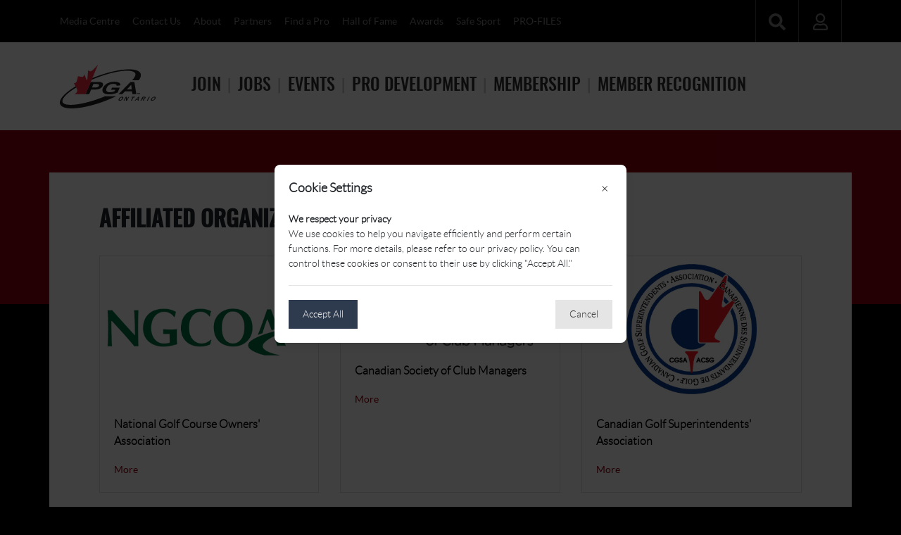

--- FILE ---
content_type: text/html; charset=utf-8
request_url: https://www.pgaofontario.com/more/affiliated-organizations
body_size: 5032
content:
<!DOCTYPE html>
<html lang="en-CA">
<head>
    <meta charset="utf-8">
    <meta name="referrer" content="always">
    <meta name="viewport" content="width=device-width, initial-scale=1.0">
    <title>Affiliated Organizations - PGA of Ontario</title>
    <link rel="dns-prefetch" href="https://files.pgaofcanada.com">
    
    
    
        <link rel="stylesheet" href="/css/site.min.css?v=PFYEQfIYfjvLHAtn7mGVbJqjZumMW3wgQMjnVsjR7Fk">
    
    
    <meta content="" name="description" /><meta content="article" property="og:type" /><meta content="Affiliated Organizations" property="og:title" /><meta content="" property="og:description" />

    <script>
        (function (i, s, o, g, r, a, m) { i['GoogleAnalyticsObject'] = r; i[r] = i[r] || function () { (i[r].q = i[r].q || []).push(arguments) }, i[r].l = 1 * new Date(); a = s.createElement(o), m = s.getElementsByTagName(o)[0]; a.async = 1; a.src = g; m.parentNode.insertBefore(a, m) })(window, document, 'script', '//www.google-analytics.com/analytics.js', 'ga');
ga('create', 'UA-25671631-4','auto',{'name': 'base'});
ga('base.require', 'displayfeatures');
    ga('create', 'UA-139131027-1', 'auto',{ 'name': 'site'});
    ga('site.require', 'displayfeatures');
                     ga('base.set', { 'dimension2': '6075'});
                ga('site.set', { 'dimension2': '6075'});
 
ga('base.send', 'pageview', {'dimension1': '4'});
    ga('site.send', 'pageview', { 'dimension1': '4'});
    </script>
    <!-- Facebook Pixel Code -->
        <script>
            !function (f, b, e, v, n, t, s) {
                if (f.fbq) return; n = f.fbq = function () {
                    n.callMethod ?
                    n.callMethod.apply(n, arguments) : n.queue.push(arguments)
                };
                if (!f._fbq) f._fbq = n; n.push = n; n.loaded = !0; n.version = '2.0';
                n.queue = []; t = b.createElement(e); t.async = !0;
                t.src = v; s = b.getElementsByTagName(e)[0];
                s.parentNode.insertBefore(t, s)
            }(window, document, 'script',
                'https://connect.facebook.net/en_US/fbevents.js');
            fbq('init', '638328547392821');
            fbq('track', 'PageView');
        </script>
        <noscript>
            <img height="1" width="1"
                 src="https://www.facebook.com/tr?id=638328547392821&ev=PageView
    &noscript=1" />
        </noscript>
    <!-- End Facebook Pixel Code -->
    <!-- Reddit Pixel -->
    <script>
        !function(w,d){if(!w.rdt){var p=w.rdt=function(){p.sendEvent?p.sendEvent.apply(p,arguments):p.callQueue.push(arguments)};p.callQueue=[];var t=d.createElement("script");t.src="https://www.redditstatic.com/ads/pixel.js",t.async=!0;var s=d.getElementsByTagName("script")[0];s.parentNode.insertBefore(t,s)}}(window,document);rdt('init','a2_gvditv92n4ly');rdt('track', 'PageVisit');
    </script>
    <!-- End Reddit Pixel -->
</head>
<body class="en-ca">
    
    <div style=" position: fixed; top: 0; left: 0; width: 100%; height: 100%; background-color: rgba(0, 0, 0, 0.75);
        display: flex; align-items: center; justify-content: center; z-index: 1000;" id="cookieConsent">
        <div style=" background-color: white; width: 500px; padding: 20px; border-radius: 8px;
            box-shadow: 0 4px 20px rgba(0, 0, 0, 0.1); position: relative; ">
            <h2 style="font-size: 18px; margin: 0 0 20px; ">  Cookie Settings </h2>
            <p style="font-size: 14px; margin: 0 0 ; line-height: 1.5; font-weight: bolder"> We respect your privacy</p>
            <p style="font-size: 14px; margin: 0 0 20px; line-height: 1.5; ">
                We use cookies to help you navigate efficiently and perform certain functions. For more details,
please refer to our privacy policy. You can control these cookies or consent to their use by
clicking "Accept All."
            </p>
            <div style=" display: flex; justify-content: space-between; border-top: 1px solid #e5e5e5; padding-top: 20px;">
                <button style=" padding: 10px 20px; font-size: 14px; border: none; background-color: #2e3b4e; color: white;
                        cursor: pointer; transition: background-color 0.3s ease;"
                        onmouseover="this.style.backgroundColor='#1c2a3c'"
                        onmouseout="this.style.backgroundColor='#2e3b4e'"
                        class="accept-policy"
                        id="accept-policy">
                    Accept All
                </button>
                <button style=" padding: 10px 20px; font-size: 14px; border: none; background-color: #e5e5e5;
                    color: #333; cursor: pointer; transition: background-color 0.3s ease; " onmouseover="this.style.backgroundColor='#cccccc'"
                        onmouseout="this.style.backgroundColor='#e5e5e5'" onclick="this.parentElement.parentElement.parentElement.style.display='none'">
                    Cancel
                </button>
               
            </div>

            <button style=" position: absolute; top: 20px; right: 20px; background-color: transparent; border: none; font-size: 18px;
                cursor: pointer; " onclick="this.parentElement.parentElement.style.display='none'">
                &times;
            </button>
        </div>
    </div>
    <script>
    document.addEventListener('DOMContentLoaded', function () {
        var button = document.getElementById('accept-policy');

        button.addEventListener('click', function () {
            console.log('Accept all button clicked');
            setCookie('ConsentCookie', 'accepted', 10080); // 7 days in minutes
            document.getElementById('cookieConsent').style.display = 'none';
        });

        // Check if the cookie exists and has not expired
        var cookie = getCookie('ConsentCookie');
        if (cookie) {
            // Cookie exists and is valid
            document.getElementById('cookieConsent').style.display = 'none';
        }

        // Function to set a cookie
        function setCookie(name, value, minutes) {
            var expires = "";
            if (minutes) {
                var date = new Date();
                date.setTime(date.getTime() + (minutes * 60 * 1000));
                expires = "; expires=" + date.toUTCString();
            }
            document.cookie = name + "=" + (value || "") + expires + "; path=/";
        }

        // Function to get a cookie value
        function getCookie(name) {
            var nameEQ = name + "=";
            var ca = document.cookie.split(';');
            for (var i = 0; i < ca.length; i++) {
                var c = ca[i];
                while (c.charAt(0) === ' ') c = c.substring(1, c.length);
                if (c.indexOf(nameEQ) === 0) return c.substring(nameEQ.length, c.length);
            }
            return null;
        }
    });
    </script>

    <header>
        <div id="navbar-secondary">
            <div class="container">
                <ul class="nav text-heavy" id="nav-secondary">
                    <li><a class="" href="/media-centre">Media Centre</a></li><li><a class="" href="/contact-us">Contact Us</a></li><li><a class="" href="https://www.pgaofontario.com/about">About</a></li><li><a class="" href="/partners">Partners</a></li><li><a class="" href="/profiles">Find a Pro</a></li><li><a class="" href="https://www.pgaofontario.com/hall-of-fame">Hall of Fame</a></li><li><a class="" href="https://www.pgaofontario.com/more/awards">Awards</a></li><li><a class="" href="https://www.pgaofcanada.com/safe-sport" rel="noopener" target="_blank">Safe Sport</a></li><li><a class="" href="https://www.pgaofontario.com/pro-files">PRO-FILES</a></li>
                </ul>
                <div id="navbts">
                    <div class="navbt-container" id="navbt-nav">
                        <button type="button" class="navbt" aria-expanded="false" aria-controls="nav"><i class="ic ic-bars"></i></button>
                    </div>
                    <div class="navbt-container">
    <button type="button" class="navbt" aria-expanded="false" aria-controls="nav-loggedout"><i class="ic ic-user"></i></button>
    <div class="nav-popup" id="nav-loggedout">        
        <ul class="nav no-popup-block">
            <li><a class="has-ic has-ic-lock" href="/account/login">Sign In</a></li>
        </ul>        
    </div>
                    </div>
                    <div class="navbt-container">
                        <button type="button" class="navbt" aria-expanded="false" aria-controls="nav-search"><i class="ic ic-search"></i></button>
                        <div class="nav-popup" id="nav-search">
                            <div class="nav-popup-block">
                                <form method="get" action="/search">
                                    <div class="input-group">
                                        <label for="q" class="sr-only">Search</label>
                                        <input id="q" name="q" class="form-control" placeholder="Enter search">
                                        <span class="input-group-append">
                                            <button class="btn btn-dark"><i class="ic ic-light ic-search"></i></button>
                                        </span>
                                    </div>
                                </form>
                            </div>
                        </div>
                    </div>
                </div>
            </div>
        </div>
        <div id="navbar">
            <div class="container">
                <a href="/" id="logo" title="PGA of Ontario" style="width:140px;background-image:url(https://files.pgaofcanada.com/files/ui/logos/ontario.svg)"></a>
                <nav id="nav">
                    <ul class="nav no-popup-block">
                        <li><a class="" href="https://www.pgaofcanada.com/join">Join</a></li><li><a class="" href="/jobs">Jobs</a></li><li><a class="" href="/events">Events</a></li><li><a class="" href="/education">Pro Development</a></li><li><a class="" href="/membership">Membership</a></li><li><a class="" href="/member-recognition">Member Recognition</a></li><li><a class="d-lg-none" href="/profiles">Find a Pro</a></li><li><a class="d-md-none" href="https://www.pgaofontario.com/media-centre">Media Centre</a></li><li><a class="d-md-none" href="/contact-us">Contact Us</a></li><li><a class="d-md-none" href="https://www.pgaofontario.com/pro-files">PRO-FILES</a></li>
                    </ul>
                </nav>
            </div>
        </div>
    </header>
    <div id="main" class="container margin-h">
        <div class="widget-area widget-area-content" data-category="6075" data-layout="1" data-span="12" data-key="AboveTitle">
</div>
<div class="row-padded-v-t container-padded-h" id="wa-content" data-id="6075" data-category="6075">
    <h1 id="wa-title" class="title">Affiliated Organizations</h1>
    <div id="wa-body"></div>
</div>
<div class="container-padded-h">
    <div class="widget-area widget-area-full" data-category="6075" data-layout="0" data-span="12" data-key="">
            <div class="widget-area-row widget-area-row-span-all row">
                        <div class="widget-area-col col-md-12" data-span="12">
<div data-id="9753" data-widget="61" class="widget ">
    <div class="card-deck">
            <a href="https://www.ngcoa.ca" class="card">
                    <img class="card-img-top" src="https://files.pgaofcanada.com/f/files/ontario/images/ngcoaca.png;w=450;h=300;bgcolor=#fff" alt="National Golf Course Owners&#x27; Association">
                <div class="card-body">
                    <b class="card-title">National Golf Course Owners&#x27; Association</b>
                    <p class="card-text"></p>
                    <span class="card-link">More</span>
                </div>
            </a>
            <a href="https://cscm.org/regional-branches-/ontario-branch.html" class="card">
                    <img class="card-img-top" src="https://files.pgaofcanada.com/f/files/ontario/images/logo.png;w=450;h=300;bgcolor=#fff" alt="Canadian Society of Club Managers">
                <div class="card-body">
                    <b class="card-title">Canadian Society of Club Managers</b>
                    <p class="card-text"></p>
                    <span class="card-link">More</span>
                </div>
            </a>
            <a href="https://www.golfsupers.com/" class="card">
                    <img class="card-img-top" src="https://files.pgaofcanada.com/f/files/ontario/images/cscm2.png;w=450;h=300;bgcolor=#fff" alt="Canadian Golf Superintendents&#x27; Association">
                <div class="card-body">
                    <b class="card-title">Canadian Golf Superintendents&#x27; Association</b>
                    <p class="card-text"></p>
                    <span class="card-link">More</span>
                </div>
            </a>
            <a href="https://gao.ca/" class="card">
                    <img class="card-img-top" src="https://files.pgaofcanada.com/f/files/ontario/images/agm_banner18.png;w=450;h=300;bgcolor=#fff" alt="Golf Ontario">
                <div class="card-body">
                    <b class="card-title">Golf Ontario</b>
                    <p class="card-text"></p>
                    <span class="card-link">More</span>
                </div>
            </a>
            <a href="http://golfcanada.ca/" class="card">
                    <img class="card-img-top" src="https://files.pgaofcanada.com/f/files/ontario/images/golfcanadalogo.png;w=450;h=300;bgcolor=#fff" alt="Golf Canada">
                <div class="card-body">
                    <b class="card-title">Golf Canada</b>
                    <p class="card-text"></p>
                    <span class="card-link">More</span>
                </div>
            </a>
    </div>
</div>                        </div>
            </div>
</div>
</div>

       
    </div>
    <footer class="margin-h">
        <div class="container container-padded-h">
            <div class="row">
                <div class="col-md-6 order-last order-md-first">
                    <ul class="nav">
                        
                    </ul>
                    <div>&copy; 2026  PGA of Ontario</div>
                    <div>10080 Kennedy Road Blue House Markham, ON &nbsp; L6C 1N9</div>
                    <div>
Phone:905.887.6060 &nbsp;
                    </div>
                </div>
                <div class="col-md-6 order-first order-md-last">
                    <p>
                            <a href="https://www.facebook.com/pgaofontario/" target="_blank" rel="noopener" class="ft-social"><i class="ic ic-facebook" title="Facebook"></i></a>
                            <a href="https://www.instagram.com/pgaofontario/" target="_blank" rel="noopener" class="ft-social"><i class="ic ic-instagram" title="Instagram"></i></a>
                            <a href="https://vimeo.com/pagofontario" target="_blank" rel="noopener" class="ft-social"><i class="ic ic-vimeo" title="Vimeo"></i></a>
                            <a href="https://www.flickr.com/196927125@N08/" target="_blank" rel="noopener" class="ft-social"><i class="ic ic-flickr" title="Flickr"></i></a>
                    </p>
                    
                </div>
            </div>
        </div>
    </footer>
    <div id="bg"></div>
    
    
    
        <script src="/js/site.min.js?v=GQDGaruSSIhIhyBbL2adLAeVdAxMD4f5yRQ1FF5_N9s"></script>
    
    
    
    
    

</body>
</html>


--- FILE ---
content_type: text/plain
request_url: https://www.google-analytics.com/j/collect?v=1&_v=j102&a=766604499&t=pageview&_s=1&dl=https%3A%2F%2Fwww.pgaofontario.com%2Fmore%2Faffiliated-organizations&ul=en-us%40posix&dt=Affiliated%20Organizations%20-%20PGA%20of%20Ontario&sr=1280x720&vp=1280x720&_u=YGDAgEABAAAAAGAAI~&jid=530357228&gjid=925968331&cid=761747554.1769040575&tid=UA-139131027-1&_gid=1773675548.1769040575&_slc=1&cd2=6075&cd1=4&z=1821160367
body_size: -836
content:
2,cG-E2H6WNEGRM

--- FILE ---
content_type: image/svg+xml
request_url: https://files.pgaofcanada.com/files/ui/logos/ontario.svg
body_size: 1568
content:
<svg xmlns="http://www.w3.org/2000/svg" height="173.373" width="394.333"><path d="M318.213 28.132c-18.306-16.177-76.989-12.335-146.02 9.577C129.3 51.317 87.86 70.015 55.505 90.354 22.873 110.865 3.29 130.724.388 146.291c-1.288 6.882.636 12.645 5.7 17.13 18.304 16.198 76.994 12.352 146.021-9.562 22.776-7.22 45.103-15.86 66.354-25.656l7.172-3.24h-44.16l-.315.112a601.014 601.014 0 0 1-32.663 12.326C84.825 159.245 29.597 165.5 14.188 152.6c-3.19-2.668-4.425-6.015-3.775-10.239 3.97-25.666 73.022-69.138 153.907-96.894 63.672-21.859 118.905-28.103 134.31-15.206 3.191 2.675 4.422 6.011 3.774 10.232-.807 5.169-4.412 11.275-10.717 18.154l-2.618 2.844h27.011l.51-.711c3.973-5.535 6.435-10.73 7.32-15.487 1.294-6.889-.62-12.662-5.697-17.161" fill="#231f20"/><path d="M125.085 98.553h9.387c6.52 0 11.593-.24 15.23-.699 2.689-.387 5.505-1.153 8.446-2.31 2.945-1.152 5.636-2.767 8.088-4.814a19.382 19.382 0 0 0 5.579-7.535c1.64-3.872 1.6-7.047-.124-9.475-1.724-2.458-4.467-4.031-8.244-4.774-2.462-.484-8.059-.727-16.82-.727h-23.112l-20.609 48.7h14.403zM151.61 76.78c2.218.296 3.838 1.013 4.868 2.178 1.045 1.148 1.194 2.599.437 4.376-.605 1.43-1.679 2.698-3.227 3.783-1.55 1.08-3.393 1.898-5.51 2.392-2.136.51-6.038.773-11.716.773h-7.884l5.852-13.825h6.958c5.194 0 8.6.108 10.222.323M221.635 99.018h-16.49l3.474-8.216h31.036l-8.212 19.409c-3.858 2.004-8.972 3.747-15.335 5.264-6.37 1.523-12.49 2.27-18.36 2.27-7.46 0-13.512-1.066-18.155-3.2-4.641-2.136-7.516-5.18-8.62-9.168-1.112-3.978-.672-8.304 1.31-12.968 2.137-5.064 5.608-9.58 10.384-13.526 4.784-3.956 10.628-6.97 17.517-9.065 5.25-1.632 11.29-2.429 18.103-2.429 8.848 0 15.222 1.26 19.136 3.8 3.906 2.54 5.625 6.032 5.16 10.51l-15.072 1.838c.006-2.404-1.094-4.29-3.271-5.672-2.19-1.385-5.372-2.076-9.517-2.076-6.295 0-11.872 1.369-16.742 4.09-4.854 2.727-8.424 6.765-10.688 12.117-2.454 5.785-2.405 10.113.131 13.012 2.539 2.886 6.85 4.338 12.956 4.338 3.023 0 6.212-.409 9.581-1.195 3.383-.833 6.396-1.809 9.058-2.95l2.616-6.183M283.028 68.219l-48.39 48.7h15.285l10.561-11.065h28.507l1.549 11.065h15.667l-7.952-48.7zm2.64 11.354l2.179 18.076H268.38z" fill="#231f20"/><path d="M152.43.252c-9.32 9.54-14 14.361-20.65 20.737-6.258 5.972-12.893 6.567-18.269.642-1.318 13.173-2.141 22.241-2.956 31.115-.81 8.903-2.082 11.84-4.97 3.947-2.891-7.896-6.494-15.325-7.725-18.598-2.837 8.986-4.025 10.91-11.107 9.866-5.984-.88-7.997-1.309-14.156-2.306-1.648 8.015-2.391 11.772-4.207 17.649-1.765 5.708-4.83 10.304-12.005 9.65 4.162 7.244 12.771 23.369 13.442 27.975.678 4.602-.996 9.317-11.05 15.968h44.083L152.43.252" fill="#ee293d"/><path d="M152.43.252c-9.32 9.54-14 14.361-20.65 20.737-6.258 5.972-12.893 6.567-18.269.642-1.318 13.173-2.141 22.241-2.956 31.115-.81 8.903-2.082 11.84-4.97 3.947-2.891-7.896-6.494-15.325-7.725-18.598-2.837 8.986-4.025 10.91-11.107 9.866-5.984-.88-7.997-1.309-14.156-2.306-1.648 8.015-2.391 11.772-4.207 17.649-1.765 5.708-4.83 10.304-12.005 9.65 4.162 7.244 12.771 23.369 13.442 27.975.678 4.602-.996 9.317-11.05 15.968h44.083z" fill="none" stroke="#ee293d" stroke-width=".11359716" stroke-miterlimit="30"/><path d="M310.885 116.998v-4.494h-1.605v-.931h4.313v.93h-1.609v4.495h-1.099M314.279 116.998v-5.425h1.64l.981 3.698.984-3.698h1.64v5.425h-1.012l-.003-4.268-1.093 4.268h-1.045l-1.067-4.268-.008 4.268h-1.017" fill="#231f20"/><text style="-inkscape-font-specification:Arial-Black" transform="matrix(1.16316 0 -.6518 1.12896 229.963 141.967)" font-weight="900" font-size="19.877" font-family="Arial" fill="#231f20"><tspan y="0" x="0 20.711884 41.423748 59.932552 79.548439 99.1632 111.05277">ONTARIO</tspan></text></svg>